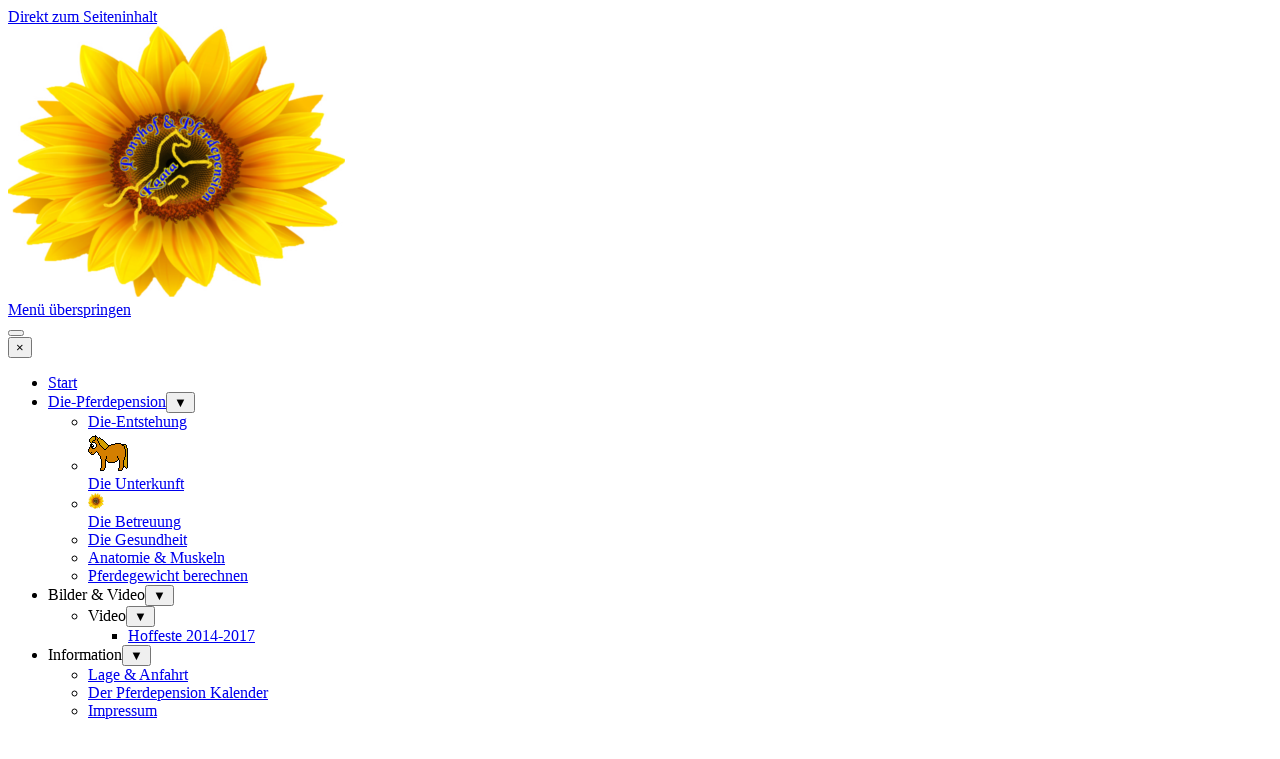

--- FILE ---
content_type: text/html
request_url: http://pferdepension-kaata.de/anmeldung.html
body_size: 9720
content:
<!DOCTYPE html><!-- HTML5 -->
<html prefix="og: http://ogp.me/ns#" lang="de-DE" dir="ltr">
	<head>
		<title>Anmeldung bei Ponyhof Kaata - Die-Pferdepension Kaata Pferde in artgerechter Haltung</title>
		<meta charset="utf-8" />
		<!--[if IE]><meta http-equiv="ImageToolbar" content="False" /><![endif]-->
		<meta name="author" content="Horseman Kaata" />
		<meta name="generator" content="Incomedia WebSite X5 Pro 2025.2.9 - www.websitex5.com" />
		<meta name="description" content="Hier können Sie Ihr Kind bei Ponyhof Kaata zu heuschlafen und Reiterferien per Mail anmelden" />
		<meta name="keywords" content="anmeldeformular,ponyhof,kaata,langenhain,reiterferien,heuschlafen,ponyhof,workshop,kindergeburtstag" />
		<meta property="og:locale" content="de" />
		<meta property="og:type" content="website" />
		<meta property="og:url" content="http://die-pferdepension.de/anmeldung.html" />
		<meta property="og:title" content="Anmeldung bei Ponyhof Kaata" />
		<meta property="og:site_name" content="Die-Pferdepension Kaata Pferde in artgerechter Haltung" />
		<meta property="og:description" content="Hier können Sie Ihr Kind bei Ponyhof Kaata zu heuschlafen und Reiterferien per Mail anmelden" />
		<meta property="og:image" content="http://die-pferdepension.de/favImage.png" />
		<meta property="og:image:type" content="image/png">
		<meta property="og:image:width" content="411">
		<meta property="og:image:height" content="291">
		<meta name="twitter:card" content="summary_large_image">
		<meta name="viewport" content="width=device-width, initial-scale=1" />
		
		<link rel="stylesheet" href="style/reset.css?2025-2-9-2" media="screen,print" />
		<link rel="stylesheet" href="style/print.css?2025-2-9-2" media="print" />
		<link rel="stylesheet" href="style/style.css?2025-2-9-2" media="screen,print" />
		<link rel="stylesheet" href="style/template.css?2025-2-9-2" media="screen" />
		
		
		
		<style>
#google_translate_element{
overflow: auto;
}
.goog-te-menu-frame {
max-width:100% !important;
box-shadow: none !important;
}
</style>
<style id='gt-style'></style>
		<link rel="stylesheet" href="pcss/anmeldung.css?2025-2-9-2-638952784118370761" media="screen,print" />
		<script src="res/jquery.js?2025-2-9-2"></script>
		<script src="res/x5engine.js?2025-2-9-2" data-files-version="2025-2-9-2"></script>
		<script>
			window.onload = function(){ checkBrowserCompatibility('Der von Ihnen verwendete Browser unterstützt nicht die die Funktionen, die für die Anzeige dieser Website benötigt werden.','Der von Ihnen verwendete Browser unterstützt möglicherweise nicht die die Funktionen, die für die Anzeige dieser Website benötigt werden.','[1]Browser aktualisieren[/1] oder [2]Vorgang fortsetzen[/2].','http://outdatedbrowser.com/'); };
			x5engine.utils.currentPagePath = 'anmeldung.html';
			x5engine.boot.push(function () { x5engine.imPageToTop.initializeButton({}); });
		</script>
		<link rel="icon" href="favicon.ico?2025-2-9-2-638952784117802593" type="image/vnd.microsoft.icon" />
		<link rel="alternate" type="application/rss+xml" title="Bewertungen bei Google" href="blog/x5feed.php" />
		<script>x5engine.boot.push(function () {x5engine.analytics.setPageView({ "postUrl": "analytics/wsx5analytics.php" });});</script>

	</head>
	<body>
		<div id="imPageExtContainer">
			<div id="imPageIntContainer">
				<a class="screen-reader-only-even-focused" href="#imGoToCont" title="Überspringen Sie das Hauptmenü">Direkt zum Seiteninhalt</a>
				<div id="imHeaderBg"></div>
				<div id="imPage">
					<header id="imHeader">
						
						<div id="imHeaderObjects"><div id="imHeader_imObjectImage_04_wrapper" class="template-object-wrapper"><div id="imHeader_imObjectImage_04"><div id="imHeader_imObjectImage_04_container"><img src="images/die-pferdepension-kaata.png"  width="337" height="271" />
</div></div></div><div id="imHeader_imMenuObject_01_wrapper" class="template-object-wrapper"><!-- UNSEARCHABLE --><a id="imHeader_imMenuObject_01_skip_menu" href="#imHeader_imMenuObject_01_after_menu" class="screen-reader-only-even-focused">Menü überspringen</a><div id="imHeader_imMenuObject_01"><nav id="imHeader_imMenuObject_01_container"><button type="button" class="clear-button-style hamburger-button hamburger-component" aria-label="Menü anzeigen"><span class="hamburger-bar"></span><span class="hamburger-bar"></span><span class="hamburger-bar"></span></button><div class="hamburger-menu-background-container hamburger-component">
	<div class="hamburger-menu-background menu-mobile menu-mobile-animated hidden">
		<button type="button" class="clear-button-style hamburger-menu-close-button" aria-label="Schließen"><span aria-hidden="true">&times;</span></button>
	</div>
</div>
<ul class="menu-mobile-animated hidden">
	<li class="imMnMnFirst imPage" data-link-paths=",/index.html,/">
<div class="label-wrapper">
<div class="label-inner-wrapper">
		<a class="label" href="index.html">
Start		</a>
</div>
</div>
	</li><li class="imMnMnMiddle imLevel" data-link-paths=",/die-unterkunft.html" data-link-hash="-1004210105"><div class="label-wrapper"><div class="label-inner-wrapper"><a href="die-unterkunft.html" class="label" onclick="return x5engine.utils.location('die-unterkunft.html', null, false)">Die-Pferdepension</a><button type="button" class="screen-reader-only clear-button-style toggle-submenu" aria-label="Untermenü anzeigen für Die-Pferdepension" aria-expanded="false" onclick="if ($(this).attr('aria-expanded') == 'true') event.stopImmediatePropagation(); $(this).closest('.imLevel').trigger(jQuery.Event($(this).attr('aria-expanded') == 'false' ? 'mouseenter' : 'mouseleave', { originalEvent: event } ));">▼</button></div></div><ul data-original-position="open-left" class="open-left" style="" >
	<li class="imMnMnFirst imPage" data-link-paths=",/die-entstehung.html">
<div class="label-wrapper">
<div class="label-inner-wrapper">
		<a class="label" href="die-entstehung.html">
Die-Entstehung		</a>
</div>
</div>
	</li><li class="imMnMnMiddle imPage" data-link-paths=",/die-unterkunft.html">
<div class="label-wrapper">
<img class='menu-item-icon' src='images/dickesfresspony.gif'  />
<div class="label-inner-wrapper">
		<a class="label" href="die-unterkunft.html">
Die Unterkunft		</a>
</div>
</div>
	</li><li class="imMnMnMiddle imPage" data-link-paths=",/die-betreuung.html">
<div class="label-wrapper">
<img class='menu-item-icon' src='images/animated_favicon1.gif'  />
<div class="label-inner-wrapper">
		<a class="label" href="die-betreuung.html">
Die Betreuung		</a>
</div>
</div>
	</li><li class="imMnMnMiddle imPage" data-link-paths=",/die-gesundheit.html">
<div class="label-wrapper">
<div class="label-inner-wrapper">
		<a class="label" href="die-gesundheit.html">
Die Gesundheit		</a>
</div>
</div>
	</li><li class="imMnMnMiddle imPage" data-link-paths=",/anatomie---muskeln.html">
<div class="label-wrapper">
<div class="label-inner-wrapper">
		<a class="label" href="anatomie---muskeln.html">
Anatomie &amp; Muskeln		</a>
</div>
</div>
	</li><li class="imMnMnLast imPage" data-link-paths=",/pferdegewicht-berechnen.html">
<div class="label-wrapper">
<div class="label-inner-wrapper">
		<a class="label" href="pferdegewicht-berechnen.html">
Pferdegewicht berechnen		</a>
</div>
</div>
	</li></ul></li><li class="imMnMnMiddle imLevel"><div class="label-wrapper"><div class="label-inner-wrapper"><span class="label">Bilder &amp; Video</span><button type="button" class="screen-reader-only clear-button-style toggle-submenu" aria-label="Untermenü anzeigen für Bilder &amp; Video" aria-expanded="false" onclick="if ($(this).attr('aria-expanded') == 'true') event.stopImmediatePropagation(); $(this).closest('.imLevel').trigger(jQuery.Event($(this).attr('aria-expanded') == 'false' ? 'mouseenter' : 'mouseleave', { originalEvent: event } ));">▼</button></div></div><ul data-original-position="open-left" class="open-left" style="" >
	<li class=" imLevel"><div class="label-wrapper"><div class="label-inner-wrapper"><span class="label">Video</span><button type="button" class="screen-reader-only clear-button-style toggle-submenu" aria-label="Untermenü anzeigen für Video" aria-expanded="false" onclick="if ($(this).attr('aria-expanded') == 'true') event.stopImmediatePropagation(); $(this).closest('.imLevel').trigger(jQuery.Event($(this).attr('aria-expanded') == 'false' ? 'mouseenter' : 'mouseleave', { originalEvent: event } ));">▼</button></div></div><ul data-original-position="open-left" class="open-left" style="" >
	<li class=" imPage" data-link-paths=",/pferde%20video.html">
<div class="label-wrapper">
<div class="label-inner-wrapper">
		<a class="label" href="pferde video.html">
Hoffeste 2014-2017		</a>
</div>
</div>
	</li></ul></li></ul></li><li class="imMnMnLast imLevel"><div class="label-wrapper"><div class="label-inner-wrapper"><span class="label">Information</span><button type="button" class="screen-reader-only clear-button-style toggle-submenu" aria-label="Untermenü anzeigen für Information" aria-expanded="false" onclick="if ($(this).attr('aria-expanded') == 'true') event.stopImmediatePropagation(); $(this).closest('.imLevel').trigger(jQuery.Event($(this).attr('aria-expanded') == 'false' ? 'mouseenter' : 'mouseleave', { originalEvent: event } ));">▼</button></div></div><ul data-original-position="open-left" class="open-left" style="" >
	<li class="imMnMnFirst imPage" data-link-paths=",/lage---anfahrt.html">
<div class="label-wrapper">
<div class="label-inner-wrapper">
		<a class="label" href="lage---anfahrt.html">
Lage &amp; Anfahrt		</a>
</div>
</div>
	</li><li class="imMnMnMiddle imPage" data-link-paths=",/der-pferdepension-kalender.html">
<div class="label-wrapper">
<div class="label-inner-wrapper">
		<a class="label" href="der-pferdepension-kalender.html">
Der Pferdepension Kalender		</a>
</div>
</div>
	</li><li class="imMnMnMiddle imPage" data-link-paths=",/impressum.html">
<div class="label-wrapper">
<div class="label-inner-wrapper">
		<a class="label" href="impressum.html">
Impressum		</a>
</div>
</div>
	</li><li class="imMnMnMiddle imPage" data-link-paths=",/datenschutzerklaerung.html">
<div class="label-wrapper">
<div class="label-inner-wrapper">
		<a class="label" href="datenschutzerklaerung.html">
Datenschutzerklärung		</a>
</div>
</div>
	</li><li class="imMnMnLast imPage" data-link-paths=",/wer-ist-kaata.html">
<div class="label-wrapper">
<div class="label-inner-wrapper">
		<a class="label" href="wer-ist-kaata.html">
Wer ist Kaata		</a>
</div>
</div>
	</li></ul></li></ul></nav></div><a id="imHeader_imMenuObject_01_after_menu" class="screen-reader-only-even-focused"></a><!-- UNSEARCHABLE END --><script>
var imHeader_imMenuObject_01_settings = {
	'menuId': 'imHeader_imMenuObject_01',
	'responsiveMenuEffect': 'slide',
	'responsiveMenuLevelOpenEvent': 'mouseover',
	'animationDuration': 1000,
}
x5engine.boot.push(function(){x5engine.initMenu(imHeader_imMenuObject_01_settings)});
$(function () {
    $('#imHeader_imMenuObject_01_container ul li').not('.imMnMnSeparator').each(function () {
        $(this).on('mouseenter', function (evt) {
            if (!evt.originalEvent) {
                evt.stopImmediatePropagation();
                evt.preventDefault();
                return;
            }
        });
    });
});
$(function () {$('#imHeader_imMenuObject_01_container ul li').not('.imMnMnSeparator').each(function () {    var $this = $(this), timeout = 0, subtimeout = 0, width = 'none', height = 'none';        var submenu = $this.children('ul').add($this.find('.multiple-column > ul'));    $this.on('mouseenter', function () {        if($(this).parents('#imHeader_imMenuObject_01_container-menu-opened').length > 0) return;         clearTimeout(timeout);        clearTimeout(subtimeout);        $this.children('.multiple-column').show(0);        submenu.stop(false, false);        if (width == 'none') {             width = submenu.width();            submenu.css({ overflow : 'hidden', width: 0});        }        if (height == 'none') {            height = submenu.height();        }        setTimeout(function () {         submenu.css({ overflow : 'hidden'}).fadeIn(1).animate({ width: width }, 300, null, function() {$(this).css('overflow', 'visible'); });        }, 250);    }).on('mouseleave', function () {        if($(this).parents('#imHeader_imMenuObject_01_container-menu-opened').length > 0) return;         timeout = setTimeout(function () {         submenu.stop(false, false);            submenu.css('overflow', 'hidden').animate({ width: 0 }, 300, null, function() {$(this).fadeOut(0); });            subtimeout = setTimeout(function () { $this.children('.multiple-column').hide(0); }, 300);        }, 250);    });});});

</script>
</div><div id="imHeader_imObjectTitle_08_wrapper" class="template-object-wrapper"><h1 id="imHeader_imObjectTitle_08"><span id ="imHeader_imObjectTitle_08_text" >Die Pferdepension Kaata</span></h1></div><div id="imHeader_imMenuObject_10_wrapper" class="template-object-wrapper"><!-- UNSEARCHABLE --><a id="imHeader_imMenuObject_10_skip_menu" href="#imHeader_imMenuObject_10_after_menu" class="screen-reader-only-even-focused">Menü überspringen</a><div id="imHeader_imMenuObject_10"><nav id="imHeader_imMenuObject_10_container"><button type="button" class="clear-button-style hamburger-button hamburger-component" aria-label="Menü anzeigen"><span class="hamburger-bar"></span><span class="hamburger-bar"></span><span class="hamburger-bar"></span></button><div class="hamburger-menu-background-container hamburger-component">
	<div class="hamburger-menu-background menu-mobile menu-mobile-animated hidden">
		<button type="button" class="clear-button-style hamburger-menu-close-button" aria-label="Schließen"><span aria-hidden="true">&times;</span></button>
	</div>
</div>
<ul class="menu-mobile-animated hidden">
	<li class="imMnMnFirst imPage" data-link-paths=",/index.html,/">
<div class="label-wrapper">
<div class="label-inner-wrapper">
		<a class="label" href="index.html">
Start		</a>
</div>
</div>
	</li><li class="imMnMnMiddle imLevel" data-link-paths=",/die-unterkunft.html" data-link-hash="-1004210105"><div class="label-wrapper"><div class="label-inner-wrapper"><a href="die-unterkunft.html" class="label" onclick="return x5engine.utils.location('die-unterkunft.html', null, false)">Die-Pferdepension</a><button type="button" class="screen-reader-only clear-button-style toggle-submenu" aria-label="Untermenü anzeigen für Die-Pferdepension" aria-expanded="false" onclick="if ($(this).attr('aria-expanded') == 'true') event.stopImmediatePropagation(); $(this).closest('.imLevel').trigger(jQuery.Event($(this).attr('aria-expanded') == 'false' ? 'mouseenter' : 'mouseleave', { originalEvent: event } ));">▼</button></div></div><ul data-original-position="open-bottom" class="open-bottom" style="" >
	<li class="imMnMnFirst imPage" data-link-paths=",/die-entstehung.html">
<div class="label-wrapper">
<div class="label-inner-wrapper">
		<a class="label" href="die-entstehung.html">
Die-Entstehung		</a>
</div>
</div>
	</li><li class="imMnMnMiddle imPage" data-link-paths=",/die-unterkunft.html">
<div class="label-wrapper">
<img class='menu-item-icon' src='images/dickesfresspony.gif'  />
<div class="label-inner-wrapper">
		<a class="label" href="die-unterkunft.html">
Die Unterkunft		</a>
</div>
</div>
	</li><li class="imMnMnMiddle imPage" data-link-paths=",/die-betreuung.html">
<div class="label-wrapper">
<img class='menu-item-icon' src='images/animated_favicon1.gif'  />
<div class="label-inner-wrapper">
		<a class="label" href="die-betreuung.html">
Die Betreuung		</a>
</div>
</div>
	</li><li class="imMnMnMiddle imPage" data-link-paths=",/die-gesundheit.html">
<div class="label-wrapper">
<div class="label-inner-wrapper">
		<a class="label" href="die-gesundheit.html">
Die Gesundheit		</a>
</div>
</div>
	</li><li class="imMnMnMiddle imPage" data-link-paths=",/anatomie---muskeln.html">
<div class="label-wrapper">
<div class="label-inner-wrapper">
		<a class="label" href="anatomie---muskeln.html">
Anatomie &amp; Muskeln		</a>
</div>
</div>
	</li><li class="imMnMnLast imPage" data-link-paths=",/pferdegewicht-berechnen.html">
<div class="label-wrapper">
<div class="label-inner-wrapper">
		<a class="label" href="pferdegewicht-berechnen.html">
Pferdegewicht berechnen		</a>
</div>
</div>
	</li></ul></li><li class="imMnMnMiddle imLevel"><div class="label-wrapper"><div class="label-inner-wrapper"><span class="label">Bilder &amp; Video</span><button type="button" class="screen-reader-only clear-button-style toggle-submenu" aria-label="Untermenü anzeigen für Bilder &amp; Video" aria-expanded="false" onclick="if ($(this).attr('aria-expanded') == 'true') event.stopImmediatePropagation(); $(this).closest('.imLevel').trigger(jQuery.Event($(this).attr('aria-expanded') == 'false' ? 'mouseenter' : 'mouseleave', { originalEvent: event } ));">▼</button></div></div><ul data-original-position="open-bottom" class="open-bottom" style="" >
	<li class=" imLevel"><div class="label-wrapper"><div class="label-inner-wrapper"><span class="label">Video</span><button type="button" class="screen-reader-only clear-button-style toggle-submenu" aria-label="Untermenü anzeigen für Video" aria-expanded="false" onclick="if ($(this).attr('aria-expanded') == 'true') event.stopImmediatePropagation(); $(this).closest('.imLevel').trigger(jQuery.Event($(this).attr('aria-expanded') == 'false' ? 'mouseenter' : 'mouseleave', { originalEvent: event } ));">▼</button></div></div><ul data-original-position="open-right" class="open-right" style="" >
	<li class=" imPage" data-link-paths=",/pferde%20video.html">
<div class="label-wrapper">
<div class="label-inner-wrapper">
		<a class="label" href="pferde video.html">
Hoffeste 2014-2017		</a>
</div>
</div>
	</li></ul></li></ul></li><li class="imMnMnLast imLevel"><div class="label-wrapper"><div class="label-inner-wrapper"><span class="label">Information</span><button type="button" class="screen-reader-only clear-button-style toggle-submenu" aria-label="Untermenü anzeigen für Information" aria-expanded="false" onclick="if ($(this).attr('aria-expanded') == 'true') event.stopImmediatePropagation(); $(this).closest('.imLevel').trigger(jQuery.Event($(this).attr('aria-expanded') == 'false' ? 'mouseenter' : 'mouseleave', { originalEvent: event } ));">▼</button></div></div><ul data-original-position="open-bottom" class="open-bottom" style="" >
	<li class="imMnMnFirst imPage" data-link-paths=",/lage---anfahrt.html">
<div class="label-wrapper">
<div class="label-inner-wrapper">
		<a class="label" href="lage---anfahrt.html">
Lage &amp; Anfahrt		</a>
</div>
</div>
	</li><li class="imMnMnMiddle imPage" data-link-paths=",/der-pferdepension-kalender.html">
<div class="label-wrapper">
<div class="label-inner-wrapper">
		<a class="label" href="der-pferdepension-kalender.html">
Der Pferdepension Kalender		</a>
</div>
</div>
	</li><li class="imMnMnMiddle imPage" data-link-paths=",/impressum.html">
<div class="label-wrapper">
<div class="label-inner-wrapper">
		<a class="label" href="impressum.html">
Impressum		</a>
</div>
</div>
	</li><li class="imMnMnMiddle imPage" data-link-paths=",/datenschutzerklaerung.html">
<div class="label-wrapper">
<div class="label-inner-wrapper">
		<a class="label" href="datenschutzerklaerung.html">
Datenschutzerklärung		</a>
</div>
</div>
	</li><li class="imMnMnLast imPage" data-link-paths=",/wer-ist-kaata.html">
<div class="label-wrapper">
<div class="label-inner-wrapper">
		<a class="label" href="wer-ist-kaata.html">
Wer ist Kaata		</a>
</div>
</div>
	</li></ul></li></ul></nav></div><a id="imHeader_imMenuObject_10_after_menu" class="screen-reader-only-even-focused"></a><!-- UNSEARCHABLE END --><script>
var imHeader_imMenuObject_10_settings = {
	'menuId': 'imHeader_imMenuObject_10',
	'responsiveMenuEffect': 'none',
	'responsiveMenuLevelOpenEvent': 'mouseover',
	'animationDuration': 0,
}
x5engine.boot.push(function(){x5engine.initMenu(imHeader_imMenuObject_10_settings)});
$(function () {
    $('#imHeader_imMenuObject_10_container ul li').not('.imMnMnSeparator').each(function () {
        $(this).on('mouseenter', function (evt) {
            if (!evt.originalEvent) {
                evt.stopImmediatePropagation();
                evt.preventDefault();
                return;
            }
        });
    });
});
$(function () {$('#imHeader_imMenuObject_10_container ul li').not('.imMnMnSeparator').each(function () {    var $this = $(this), timeout = 0;    $this.on('mouseenter', function () {        if($(this).parents('#imHeader_imMenuObject_10_container-menu-opened').length > 0) return;         clearTimeout(timeout);        setTimeout(function () { $this.children('ul, .multiple-column').stop(false, false).fadeIn(); }, 250);    }).on('mouseleave', function () {        if($(this).parents('#imHeader_imMenuObject_10_container-menu-opened').length > 0) return;         timeout = setTimeout(function () { $this.children('ul, .multiple-column').stop(false, false).fadeOut(); }, 250);    });});});

</script>
</div></div>
					</header>
					<div id="imStickyBarContainer">
						<div id="imStickyBarGraphics"></div>
						<div id="imStickyBar">
							<div id="imStickyBarObjects"><div id="imStickyBar_imObjectTitle_02_wrapper" class="template-object-wrapper"><div id="imStickyBar_imObjectTitle_02"><span id ="imStickyBar_imObjectTitle_02_text" >Die Pferdepension</span></div></div><div id="imStickyBar_imMenuObject_03_wrapper" class="template-object-wrapper"><!-- UNSEARCHABLE --><a id="imStickyBar_imMenuObject_03_skip_menu" href="#imStickyBar_imMenuObject_03_after_menu" class="screen-reader-only-even-focused">Menü überspringen</a><div id="imStickyBar_imMenuObject_03"><nav id="imStickyBar_imMenuObject_03_container"><button type="button" class="clear-button-style hamburger-button hamburger-component" aria-label="Menü anzeigen"><span class="hamburger-bar"></span><span class="hamburger-bar"></span><span class="hamburger-bar"></span></button><div class="hamburger-menu-background-container hamburger-component">
	<div class="hamburger-menu-background menu-mobile menu-mobile-animated hidden">
		<button type="button" class="clear-button-style hamburger-menu-close-button" aria-label="Schließen"><span aria-hidden="true">&times;</span></button>
	</div>
</div>
<ul class="menu-mobile-animated hidden">
	<li class="imMnMnFirst imPage" data-link-paths=",/index.html,/">
<div class="label-wrapper">
<div class="label-inner-wrapper">
		<a class="label" href="index.html">
Start		</a>
</div>
</div>
	</li><li class="imMnMnMiddle imLevel" data-link-paths=",/die-unterkunft.html" data-link-hash="-1004210105"><div class="label-wrapper"><div class="label-inner-wrapper"><a href="die-unterkunft.html" class="label" onclick="return x5engine.utils.location('die-unterkunft.html', null, false)">Die-Pferdepension</a><button type="button" class="screen-reader-only clear-button-style toggle-submenu" aria-label="Untermenü anzeigen für Die-Pferdepension" aria-expanded="false" onclick="if ($(this).attr('aria-expanded') == 'true') event.stopImmediatePropagation(); $(this).closest('.imLevel').trigger(jQuery.Event($(this).attr('aria-expanded') == 'false' ? 'mouseenter' : 'mouseleave', { originalEvent: event } ));">▼</button></div></div><ul data-original-position="open-left" class="open-left" style="" >
	<li class="imMnMnFirst imPage" data-link-paths=",/die-entstehung.html">
<div class="label-wrapper">
<div class="label-inner-wrapper">
		<a class="label" href="die-entstehung.html">
Die-Entstehung		</a>
</div>
</div>
	</li><li class="imMnMnMiddle imPage" data-link-paths=",/die-unterkunft.html">
<div class="label-wrapper">
<img class='menu-item-icon' src='images/dickesfresspony.gif'  />
<div class="label-inner-wrapper">
		<a class="label" href="die-unterkunft.html">
Die Unterkunft		</a>
</div>
</div>
	</li><li class="imMnMnMiddle imPage" data-link-paths=",/die-betreuung.html">
<div class="label-wrapper">
<img class='menu-item-icon' src='images/animated_favicon1.gif'  />
<div class="label-inner-wrapper">
		<a class="label" href="die-betreuung.html">
Die Betreuung		</a>
</div>
</div>
	</li><li class="imMnMnMiddle imPage" data-link-paths=",/die-gesundheit.html">
<div class="label-wrapper">
<div class="label-inner-wrapper">
		<a class="label" href="die-gesundheit.html">
Die Gesundheit		</a>
</div>
</div>
	</li><li class="imMnMnMiddle imPage" data-link-paths=",/anatomie---muskeln.html">
<div class="label-wrapper">
<div class="label-inner-wrapper">
		<a class="label" href="anatomie---muskeln.html">
Anatomie &amp; Muskeln		</a>
</div>
</div>
	</li><li class="imMnMnLast imPage" data-link-paths=",/pferdegewicht-berechnen.html">
<div class="label-wrapper">
<div class="label-inner-wrapper">
		<a class="label" href="pferdegewicht-berechnen.html">
Pferdegewicht berechnen		</a>
</div>
</div>
	</li></ul></li><li class="imMnMnMiddle imLevel"><div class="label-wrapper"><div class="label-inner-wrapper"><span class="label">Bilder &amp; Video</span><button type="button" class="screen-reader-only clear-button-style toggle-submenu" aria-label="Untermenü anzeigen für Bilder &amp; Video" aria-expanded="false" onclick="if ($(this).attr('aria-expanded') == 'true') event.stopImmediatePropagation(); $(this).closest('.imLevel').trigger(jQuery.Event($(this).attr('aria-expanded') == 'false' ? 'mouseenter' : 'mouseleave', { originalEvent: event } ));">▼</button></div></div><ul data-original-position="open-left" class="open-left" style="" >
	<li class=" imLevel"><div class="label-wrapper"><div class="label-inner-wrapper"><span class="label">Video</span><button type="button" class="screen-reader-only clear-button-style toggle-submenu" aria-label="Untermenü anzeigen für Video" aria-expanded="false" onclick="if ($(this).attr('aria-expanded') == 'true') event.stopImmediatePropagation(); $(this).closest('.imLevel').trigger(jQuery.Event($(this).attr('aria-expanded') == 'false' ? 'mouseenter' : 'mouseleave', { originalEvent: event } ));">▼</button></div></div><ul data-original-position="open-left" class="open-left" style="" >
	<li class=" imPage" data-link-paths=",/pferde%20video.html">
<div class="label-wrapper">
<div class="label-inner-wrapper">
		<a class="label" href="pferde video.html">
Hoffeste 2014-2017		</a>
</div>
</div>
	</li></ul></li></ul></li><li class="imMnMnLast imLevel"><div class="label-wrapper"><div class="label-inner-wrapper"><span class="label">Information</span><button type="button" class="screen-reader-only clear-button-style toggle-submenu" aria-label="Untermenü anzeigen für Information" aria-expanded="false" onclick="if ($(this).attr('aria-expanded') == 'true') event.stopImmediatePropagation(); $(this).closest('.imLevel').trigger(jQuery.Event($(this).attr('aria-expanded') == 'false' ? 'mouseenter' : 'mouseleave', { originalEvent: event } ));">▼</button></div></div><ul data-original-position="open-left" class="open-left" style="" >
	<li class="imMnMnFirst imPage" data-link-paths=",/lage---anfahrt.html">
<div class="label-wrapper">
<div class="label-inner-wrapper">
		<a class="label" href="lage---anfahrt.html">
Lage &amp; Anfahrt		</a>
</div>
</div>
	</li><li class="imMnMnMiddle imPage" data-link-paths=",/der-pferdepension-kalender.html">
<div class="label-wrapper">
<div class="label-inner-wrapper">
		<a class="label" href="der-pferdepension-kalender.html">
Der Pferdepension Kalender		</a>
</div>
</div>
	</li><li class="imMnMnMiddle imPage" data-link-paths=",/impressum.html">
<div class="label-wrapper">
<div class="label-inner-wrapper">
		<a class="label" href="impressum.html">
Impressum		</a>
</div>
</div>
	</li><li class="imMnMnMiddle imPage" data-link-paths=",/datenschutzerklaerung.html">
<div class="label-wrapper">
<div class="label-inner-wrapper">
		<a class="label" href="datenschutzerklaerung.html">
Datenschutzerklärung		</a>
</div>
</div>
	</li><li class="imMnMnLast imPage" data-link-paths=",/wer-ist-kaata.html">
<div class="label-wrapper">
<div class="label-inner-wrapper">
		<a class="label" href="wer-ist-kaata.html">
Wer ist Kaata		</a>
</div>
</div>
	</li></ul></li></ul></nav></div><a id="imStickyBar_imMenuObject_03_after_menu" class="screen-reader-only-even-focused"></a><!-- UNSEARCHABLE END --><script>
var imStickyBar_imMenuObject_03_settings = {
	'menuId': 'imStickyBar_imMenuObject_03',
	'responsiveMenuEffect': 'slide',
	'responsiveMenuLevelOpenEvent': 'mouseover',
	'animationDuration': 1000,
}
x5engine.boot.push(function(){x5engine.initMenu(imStickyBar_imMenuObject_03_settings)});
$(function () {
    $('#imStickyBar_imMenuObject_03_container ul li').not('.imMnMnSeparator').each(function () {
        $(this).on('mouseenter', function (evt) {
            if (!evt.originalEvent) {
                evt.stopImmediatePropagation();
                evt.preventDefault();
                return;
            }
        });
    });
});
$(function () {$('#imStickyBar_imMenuObject_03_container ul li').not('.imMnMnSeparator').each(function () {    var $this = $(this), timeout = 0, subtimeout = 0, width = 'none', height = 'none';        var submenu = $this.children('ul').add($this.find('.multiple-column > ul'));    $this.on('mouseenter', function () {        if($(this).parents('#imStickyBar_imMenuObject_03_container-menu-opened').length > 0) return;         clearTimeout(timeout);        clearTimeout(subtimeout);        $this.children('.multiple-column').show(0);        submenu.stop(false, false);        if (width == 'none') {             width = submenu.width();            submenu.css({ overflow : 'hidden', width: 0});        }        if (height == 'none') {            height = submenu.height();        }        setTimeout(function () {         submenu.css({ overflow : 'hidden'}).fadeIn(1).animate({ width: width }, 300, null, function() {$(this).css('overflow', 'visible'); });        }, 250);    }).on('mouseleave', function () {        if($(this).parents('#imStickyBar_imMenuObject_03_container-menu-opened').length > 0) return;         timeout = setTimeout(function () {         submenu.stop(false, false);            submenu.css('overflow', 'hidden').animate({ width: 0 }, 300, null, function() {$(this).fadeOut(0); });            subtimeout = setTimeout(function () { $this.children('.multiple-column').hide(0); }, 300);        }, 250);    });});});

</script>
</div><div id="imStickyBar_pluginAppObj_04_wrapper" class="template-object-wrapper"><!-- Google Translate v.9 --><div id="imStickyBar_pluginAppObj_04">

      <div id="google_translate_element"></div>

      <script>
         function googleTranslateElementInit() {
           new google.translate.TranslateElement({
             pageLanguage: 'auto',
             autoDisplay: false,
             layout: google.translate.TranslateElement.InlineLayout.SIMPLE
           }, 'google_translate_element');
         }

         function changeGoogleStyles() {
            if(($goog = $('.goog-te-menu-frame').contents().find('head')).length) {
               var stylesHtml = '<style>.goog-te-menu2 { max-width: 100% !important; overflow: scroll !important; box-sizing:border-box !important; height:auto !important; }</style>';
               if($goog.html().indexOf(stylesHtml) == -1){
                  $goog.append(stylesHtml);
               }
               $("#gt-style").empty().append(".goog-te-menu-frame{width: " + $("#imPage").width() + "px !important;}");
            } else {
               setTimeout(changeGoogleStyles, 200);
            }
         }
         changeGoogleStyles();

         $(window).on('resize', function(){
            changeGoogleStyles();
         });
      </script>
      <script src="https://translate.google.com/translate_a/element.js?cb=googleTranslateElementInit"></script>
   </div></div></div>
						</div>
					</div>
					<div id="imSideBar">
						<div id="imSideBarObjects"><div id="imSideBar_imObjectImage_01_wrapper" class="template-object-wrapper"><div id="imSideBar_imObjectImage_01"><div id="imSideBar_imObjectImage_01_container"><img src="images/empty-GT_imagea-1-.png"  width="140" height="140" />
</div></div></div></div>
					</div>
					<div id="imContentGraphics"></div>
					<main id="imContent">
						<a id="imGoToCont"></a>
						<div id="imPageRow_1" class="imPageRow">
						
						</div>
						<div id="imCell_1" class=""> <div id="imCellStyleGraphics_1" ><div style="position: relative; height: 100%;"><div id="imCellStyleGraphicsC_1"></div><div id="imCellStyleGraphicsT_1"></div><div id="imCellStyleGraphicsTL_1"></div><div id="imCellStyleGraphicsTR_1"></div><div id="imCellStyleGraphicsL_1"></div><div id="imCellStyleGraphicsR_1"></div><div id="imCellStyleGraphicsB_1"></div><div id="imCellStyleGraphicsBL_1"></div><div id="imCellStyleGraphicsBR_1"></div></div></div><div id="imCellStyleBorders_1"></div><div id="imTextObject_42_01">
							<div data-index="0"  class="text-tab-content grid-prop current-tab "  id="imTextObject_42_01_tab0" style="opacity: 1; " role="tabpanel" tabindex="0">
								<div class="text-inner">
									<p class="imTALeft"></p><div><span class="fs16 cf1 ff1">Ihr Kind anmelden zum : Heuschlafen , Reiterferien , </span></div><div><span class="fs16 cf1 ff1">Ponyhof-Workshop, Basiskurs oder Geburtstagsfeier</span></div><div><span class="fs16 cf1 ff1"><br></span></div><div><span class="fs16 cf1 ff1">Können Sie über den Link im Menü zum Ponyhof</span></div><div><a href="http://ponyhof-kaata.de" target="_blank" onmouseover="x5engine.imTip.Show(this, { text: 'Alle Preise und Informationen finden Sie auf der Ponyhof Website', width: 180});" onfocus="$(this).trigger('mouseover');"  class="imCssLink inline-block"><img class="image-1" src="images/weiter.png"  width="139" height="27" /></a><span class="fs16 cf1 ff1"><br></span></div><span class="fs10 cf2 ff2"><br></span><div><span class="fs16 cf3 ff3"><b>Anmeldung / Anfragen </b></span></div><div><span class="fs16 cf3 ff3"><b>bei Pferdepension Kaata </b></span></div><div><span class="fs16 cf3 ff3"><b>Langenhain Thüringen.</b></span></div><div><span class="fs14 cf1 ff3"><b>Für Geburtstagsfeiern</b></span></div><div><span class="fs14 cf1 ff3"><b>Familienfeiern</b></span></div><div><span class="fs14 cf1 ff3"><b>Gutscheine zum Reiten</b></span></div><div><span class="fs14 cf1 ff3"><b>Therapie mit Tieren und dem Pferd </b></span></div><div><span class="fs14 cf1 ff3"><b>Pferdepensionsplatz</b></span></div><div><span class="fs14 cf1 ff3"><b>Haustier in Urlaubspension</b></span></div><div><span class="fs14 cf1 ff3"><b>Können Sie über diese Website machen.</b></span></div><div><span class="fs14 cf4 ff3">Preise und Informationen sind im Auwahlmenü,</span></div><div><span class="fs14 cf4 ff3">des Mailformular`s angegeben</span></div><div><span class="fs16 cf3 ff1"><b><br></b></span></div><b><span class="fs10 cf2 ff2">Das Wohlergehen Ihres Kindes,steht für uns an erster Stelle.Deshalb möchten wir Sie bitten vor der Anmeldung Ihres Kindes,unsere kleinen Ponyhof Regeln bei Ponyhof Kaata &amp; AGB´s zu lesen. Vielen Dank !</span></b><span class="fs10 ff2"><br></span><p></p>
								</div>
							</div>
						
						</div>
						</div><div id="imCell_2" class=""> <div id="imCellStyleGraphics_2" ></div><div id="imCellStyleBorders_2"></div><div id="imObjectImage_42_02"><div id="imObjectImage_42_02_container"><img src="images/heuschlafen-bei-kaata-21.jpg" alt="Reiterferien im Heu" title="Wir waren schon bei Ponyhof Kaata! Und Ihr ?" width="500" height="375" />
						
						<script>
							x5engine.boot.push(function () {
								 x5engine.imagefx.rotate('#imObjectImage_42_02_container img', '#imObjectImage_42_02', 20);
							});
						</script>
						</div></div></div><div id="imCell_3" class=""> <div id="imCellStyleGraphics_3" ><div style="position: relative; height: 100%;"><div id="imCellStyleGraphicsC_3"></div><div id="imCellStyleGraphicsT_3"></div><div id="imCellStyleGraphicsTL_3"></div><div id="imCellStyleGraphicsTR_3"></div><div id="imCellStyleGraphicsL_3"></div><div id="imCellStyleGraphicsR_3"></div><div id="imCellStyleGraphicsB_3"></div><div id="imCellStyleGraphicsBL_3"></div><div id="imCellStyleGraphicsBR_3"></div></div></div><div id="imCellStyleBorders_3"></div><div id="imCellStyleTitle_3">Bitte nehmen Sie sich 4 Minuten Zeit. Danke !</div><div id="imTextObject_42_03">
						<div class="text-tabs">
							<div class="text-tabs-border"></div>
							<a class="tab floated-tab tab-scroller"><span></span></a>
							<div class="text-tabs-outer floated-tab">
								<div class="text-tabs-inner" role="tablist">
									<a data-index="0" href="#imTextObject_42_03_tab0" class="tab first-tab selected-text-tab" role="tab" aria-selected="true" tabindex="0" aria-controls="imTextObject_42_03_tab0">Wichtiges !</a>
									<a data-index="1" href="#imTextObject_42_03_tab1" class="tab" role="tab" aria-selected="false" tabindex="-1" aria-controls="imTextObject_42_03_tab1">Die Buchung</a>
									<a data-index="2" href="#imTextObject_42_03_tab2" class="tab last-tab" role="tab" aria-selected="false" tabindex="-1" aria-controls="imTextObject_42_03_tab2">Die Regeln !</a>
								</div>
							</div>
							<a class="tab floated-tab last-tab tab-scroller"><span></span></a>
						</div>
						<div class="text-container">
							<div data-index="0"  class="text-tab-content grid-prop current-tab "  id="imTextObject_42_03_tab0" style="opacity: 1; " role="tabpanel" tabindex="0">
								<div class="text-inner">
									<p class="imTALeft"><span class="fs10"><span class="cf1 ff1"><img class="image-1 fleft" src="images/info_lnpe29r5.png"  width="43" height="43" /></span></span><span class="fs10 cf1 ff1"><b>Der Aufenthalt Ihres Kindes sollte der Altersgruppe des Veranstaltungstermins entsprechen da wir für Altersgruppen von 3 - 5 Jahren so wie von 6- 11 Jahren und auch für behinderte Kinder Veranstaltungen durchführen. Im allgemeinen sollte Ihr Kind gesund und frei von ansteckenden Krankheit sein !<br><br></b></span><span class="fs10 cf1 ff1"><img class="image-2 fleft" src="images/warning.png"  width="43" height="43" /></span><span class="fs10 cf1 ff1"><b>Der Nachweis einer Krankenversicherung, sowie Telefonnummern der Eltern sind bei der Ankunft abzugeben so fern nicht im Anmeldeformular schon angegeben sind.<br><br><br></b></span><span class="fs10 cf1 ff1"><img class="image-4 fleft" src="images/warning.png"  width="43" height="43" /></span><span class="fs10 cf1 ff1"><b>Den Impfnachweis vor Anreise <a role="button" href="javascript:x5engine.utils.popup({text: 'Impfungen aktuell ! ?', graphics: true, background: 'rgba(55, 71, 79, 0.9)', backgroundBlur: false, width: '30%'})" onmouseover="x5engine.imTip.Show(this, { text: '&amp;lt;img src=&quot;files/info.png&quot; /&amp;gt;&amp;lt;div&amp;gt;Aktuelle Impfungen wie Tetanus sind sehr wichtig !&amp;lt;/div&amp;gt;', width: 180});" onfocus="$(this).trigger('mouseover');"  class="imCssLink">überprüfen</a> und die Krankenversicherungskarte mitbringen &nbsp;um im Krankheitsfall Ihr Kind in ärztliche Behandlung zu übergeben. Sie werden in solchen Fall sofort von uns verständigt.(wurde bisher noch nie gebraucht ist nur eine Vorsichtsmaßnahme ):-)<br><br></b></span><span class="fs10 cf1 ff1"><img class="image-5 fleft" src="images/info_lnpe29r5.png"  width="43" height="43" /></span><span class="fs10 cf1 ff1"><b>Sie sollten Ihrem Kind zum Reiten lange Hosen bzw. Leggins oder Jeans, Gummistiefel und Regenjacke mit geben, Reitkappen sind Pflicht ,ein Fahrradhelm ist ebenfalls geeignet und meist vorhanden. Bitte alle </b></span><b><span class="fs10 cf2 ff1">Kleidungsstücke kennzeichnen </span><span class="fs10 cf1 ff1">um Verwechselungen aus zu schließen.<br><br></span></b><span class="fs10 cf1 ff1"><img class="image-6 fleft" src="images/info_lnpe29r5.png"  width="43" height="43" /></span><span class="fs10 cf1 ff1"><b>Von nicht mit uns abgesprochenen kurz Besuchen bitten wir Abstand zu nehmen, um Heimweh zu vermeiden und den normalen Verlauf nicht zu beeinflussen. DANKE!<br><br><br><br><br></b></span><span class="fs10 cf1 ff1"><a role="button" href="javascript:window.print()" onmouseover="x5engine.imTip.Show(this, { text: 'Diese Seite ausdrucken', width: 180});" onfocus="$(this).trigger('mouseover');"  class="imCssLink fleft inline-block"><img class="image-3 fleft" src="images/print_black.png"  width="35" height="35" /></a></span><span class="fs10 cf1 ff1"><b> Diese Seite drucken ?<br><br></b></span></p>
									<div style="height: 0; clear: both;"></div>
								</div>
							</div>
							<div data-index="1"  class="text-tab-content grid-prop "  id="imTextObject_42_03_tab1" style="display: none; " role="tabpanel" tabindex="0" hidden>
								<div class="text-inner">
									<p class="imTALeft"><span class="fs20"><span class="ff0 cf0"><img class="image-1 fleft" src="images/info_lnpe29r5.png"  width="43" height="43" /></span></span><span class="cf1 ff1 fs20"><b>Wenn Sie die Bestätigung Ihrer Anmeldung von uns erhalten, überweisen Sie bitte &nbsp;den angegebenen Betrag fristgerecht auf das &nbsp;angegebene Konto.</b> <i>Bei Fristüberschreitungen von mehr als 2 Tagen erfolgt eine automatische Stornierung der Anmeldung. Bei Problemen wie, Krankheit oder Urlaub bitte Verzögerung melden. Vielen dank für Ihr Verständnis !</i><b><br />Verwendungszweck; </b></span><b><span class="cf3 ff1 fs20">Name des Kindes &amp;Termin,</span><span class="cf1 ff1 fs20"> &nbsp;um einen Zuordnung und somit einen reibungslosen Buchungsverlauf zu gewährleisten. Erst nach Geldeingang ist die Buchung verbindlich ! Der Restbetrag ist bei Anreise in Bar zu zahlen. <br />Teilnahmegebühren bis 60 Euro werden in voller Höhe bei der Buchung fällig !<br /><br /><br /></span></b><span class="cf0 ff0 fs20"><img class="image-3 fleft" src="images/info_lnpe29r5.png"  width="43" height="43" /></span><span class="cf1 ff1 fs20"><b>Unsere Anmeldeformulare sind so komfortabel gestaltet das Sie mehrere Termine in einer Anmeldung auswählen können!<br />Die Termine welche Sie nicht buchen möchten ,müssen Sie trotz dem </b></span><b><span class="cf4 ff1 fs20">anklicken und auf &nbsp;KEINE AUSWAHL einstellen</span><span class="cf1 ff1 fs20">. Sonst wird beim senden ein Fehler angezeigt.<br /></span><span class="fs24 cf1 ff1"><br /><br /><br /></span></b><span class="fs20 cf0 ff0"><a role="button" href="javascript:window.print()" onmouseover="x5engine.imTip.Show(this, { text: 'Diese Seite ausdrucken', width: 180});" onfocus="$(this).trigger('mouseover');"  class="imCssLink fleft inline-block"><img class="image-2 fleft" src="images/print_gold.png"  width="35" height="35" /></a></span><span class="ff1 fs20 cf0"> diese Seite drucken ?</span><span class="ff1 fs20"><br /></span></p>
									<div style="height: 0; clear: both;"></div>
								</div>
							</div>
							<div data-index="2"  class="text-tab-content grid-prop "  id="imTextObject_42_03_tab2" style="display: none; " role="tabpanel" tabindex="0" hidden>
								<div class="text-inner">
									<div class="imTALeft"><span class="fs12 ff1"><b>Allgemeine Geschäftsbedingungen. auch AGB
						genannt.(2017)</b></span></div><div> </div><div><span class="fs12 ff1"><b>Abschluß des Vertrages:</b></span></div><div><span class="fs12 ff1">Die Anmeldung muß in Schriftform erfolgen. Mit
						Ihrer Anmeldung und Eingang der Anzahlung bieten Sie uns den Abschluß des
						Vertrages verbindlich an. Der Vertrag kommt mit der Annahme durch uns zustande.</span></div><div><span class="fs12 ff1">Eine Wiederrufbelehrung ist nicht
						erforderlich. </span></div><div><span class="fs12 ff1">Sie erteilen uns ,und dem Ponyhof Kaata, die
						uneingeschränkte Erlaubniss, Bilder &amp; Videos vom Aufenthalt,Ihres Kindes zu
						nutzen und zu Werbezwecken des Ponyhof Kaata auch im Internet zu verwenden.</span></div><div><span class="fs12 ff1">Ausser Vorname und Alter werden keine weiteren
						Daten veröffentlicht. Die Nutzung der Plattform "Facebook",</span></div><div><span class="fs12 ff1">dient zu tagesaktueller Dokumentation. Sie
						können von zu hause aus sehen ,was Ihr Kind erlebt hat und diese Erlebnisse
						später mit Ihrem Kind besprechen. Sie benötigen keinen Anmeldeaccount bei
						Facebook ,alle Bilder sind frei zugänglich. </span></div><div><span class="fs12 ff1">Wir möchten durch diese Erlaubnis Ihnen die
						Möglichkeit geben sich einen besseren Eindruck vom Ponyhof Kaata zu machen um
						sich leichter entscheiden zu können,ob es für Ihr Kind auch das Passende ist.</span></div><div><span class="fs12 ff1">Vielen Dank!</span></div><div><span class="fs12 ff1"> </span></div><div><span class="fs12 ff1"><b>Haftungsausschluß:</b></span></div><div><span class="fs12 ff1">Im Rahmen der Veranstaltungen beim Ponyhof
						Kaata besteht kein Vericherungsschutz für persönliche Sachen zum Beispiel wie:</span></div><div><span class="fs12 ff1">Fotoapparate,Brillen,Zahnspangen,Kleidung,Bargeld
						und alle anderen persönlichen Eigentums.</span></div><div><span class="fs12 ff1"> </span></div><div><span class="fs12 ff1"><b>Nicht in Anspruch genommene Leistungen:</b></span></div><div><span class="fs12 ff1">Nehmen Sie die von uns angebotenen Leistungen
						nicht oder nur teilweise nicht in Anspruch, bleibt der volle Preis trotzdem
						fällig. Bis zum Anreisetag können Ersatzpersonen gestellt werden. Eine
						Reiserücktrittversicherung sei empfohlen (in jedem Reisebüro).</span></div><div><span class="fs12 ff1">Die in der Ferienbeschreibung enthaltenen
						Programmteile sind variabel und wechseln, je nach Wetterlage u.s.w. Es besteht
						kein Anspruch auf Durchführung bestimmter Programme und Ausflüge.</span></div><div><span class="fs12 ff1">Muß ein Ferientag aus Gründen höherer Gewalt
						von uns abgesagt werden, besteht kein Anspruch auf Rückzahlung bereits
						entrichteter Zahlungen. Auch weitere Ansprüche können nicht geltend gemacht
						werden.(Fahrtkosten/Verdienstausfälle o.ä.)</span></div><div><span class="fs12 ff1">Der Gerichtsstand ist Gotha. Mit dem Absenden
						des Anmeldeformulares bestätigen Sie diese Regeln als gelesen und verstanden zu
						haben!</span></div><p class="imTALeft">
						
						
						
						
						
						
						
						
						
						
						
						
						
						
						
						
						
						
						
						
						
						
						
						
						
						
						
						
						
						
						
						
						
						
						
						
						
						</p><div><span class="fs12 ff1"><br><a role="button" href="javascript:window.print()" onmouseover="x5engine.imTip.Show(this, { text: 'Diese Seite ausdrucken ?', width: 180});" onfocus="$(this).trigger('mouseover');"  class="imCssLink fleft inline-block"><img class="image-1 fleft" src="images/print_blue.png"  width="35" height="35" /></a> Diese Seite drucken ? &nbsp;&nbsp;&nbsp;&nbsp;</span></div><p></p><div><a href="formularauswahl.html" onmouseover="x5engine.imTip.Show(this, { text: 'Hier klick', width: 180});" onfocus="$(this).trigger('mouseover');"  class="imCssLink fleft inline-block" onclick="return x5engine.utils.location('formularauswahl.html', null, false)"><img class="image-0 fleft" src="images/stift.jpg"  width="80" height="80" /></a></div><p></p><div><span class="fs12 ff1"> <span class="cf1"><b><a href="formularauswahl.html" onmouseover="x5engine.imTip.Show(this, { text: 'Formular Auswahl', width: 180});" onfocus="$(this).trigger('mouseover');"  class="imCssLink" onclick="return x5engine.utils.location('formularauswahl.html', null, false)">Genug gelesen ! Hier geht es jetzt zum Anmeldeformular &nbsp;</a></b></span></span></div><div><span class="fs12 ff1"><span class="cf2"><br></span></span><span class="cf2"><span class="fs10 ff1"><br></span></span></div><div><span class="cf2"><span class="fs10 ff1"><br></span></span></div><div><span class="cf2"><span class="fs10 ff1"><br></span></span></div><div><span class="fs12 cf3 ff1"> Oder zum Ponyhof weiter</span><a href="http://ponyhof-kaata.de" target="_blank" onmouseover="x5engine.imTip.Show(this, { text: 'sie wechseln die Website', width: 180});" onfocus="$(this).trigger('mouseover');"  class="imCssLink inline-block"><img class="image-3" src="images/weiter.png"  width="139" height="27" /></a></div><span class="cf2"><br></span><span class="fs10 ff2"><br></span><p></p>
									<div style="height: 0; clear: both;"></div>
								</div>
							</div>
						</div>
						</div>
						<script>var oldTabsimTextObject_42_03 = null;
						var firstTime = true;
						function loadimTextObject_42_03() {
							$("#imTextObject_42_03 .text-container").css('min-height', '');
							if (!!oldTabsimTextObject_42_03) { oldTabsimTextObject_42_03.disable(); }
							oldTabsimTextObject_42_03 = x5engine.textTabs({target: '#imTextObject_42_03', effect: 'none', cleanCssContent: false, width: '100%', height: '100%', setTabScrollWidth: 'true', setContainerHeight: true, enableFixedHeight: false, fixedHeight: 220, tabPosition: 'top'});
						}
						x5engine.boot.push(function() {
							var imTextObject_42_03_resizeTo = null,
								imTextObject_42_03_width = 0;
							x5engine.utils.onElementResize(document.getElementById('imTextObject_42_03'), function (rect, target) {
								if (imTextObject_42_03_width == rect.width) {
									return;
								}
								imTextObject_42_03_width = rect.width;
								if (!!imTextObject_42_03_resizeTo) {
									clearTimeout(imTextObject_42_03_resizeTo);
								}
								imTextObject_42_03_resizeTo = setTimeout(function() {
									loadimTextObject_42_03();
									firstTime = false;
								}, 50);
							});
						});
						</script></div><div id="imCell_5" class=""> <div id="imCellStyleGraphics_5" ></div><div id="imCellStyleBorders_5"></div><!-- UNSEARCHABLE --><a id="imMenuObject_42_05_skip_menu" href="#imMenuObject_42_05_after_menu" class="screen-reader-only-even-focused">Menü überspringen</a><div id="imMenuObject_42_05"><nav id="imMenuObject_42_05_container"><button type="button" class="clear-button-style hamburger-button hamburger-component" aria-label="Menü anzeigen"><span class="hamburger-bar"></span><span class="hamburger-bar"></span><span class="hamburger-bar"></span></button><div class="hamburger-menu-background-container hamburger-component">
							<div class="hamburger-menu-background menu-mobile menu-mobile-animated hidden">
								<button type="button" class="clear-button-style hamburger-menu-close-button" aria-label="Schließen"><span aria-hidden="true">&times;</span></button>
							</div>
						</div>
						<ul class="menu-mobile-animated hidden">
							</ul></nav></div><a id="imMenuObject_42_05_after_menu" class="screen-reader-only-even-focused"></a><!-- UNSEARCHABLE END --><script>
						var imMenuObject_42_05_settings = {
							'menuId': 'imMenuObject_42_05',
							'responsiveMenuEffect': 'slide',
							'responsiveMenuLevelOpenEvent': 'mouseover',
							'animationDuration': 1000,
						}
						x5engine.boot.push(function(){x5engine.initMenu(imMenuObject_42_05_settings)});
						$(function () {
						    $('#imMenuObject_42_05_container ul li').not('.imMnMnSeparator').each(function () {
						        $(this).on('mouseenter', function (evt) {
						            if (!evt.originalEvent) {
						                evt.stopImmediatePropagation();
						                evt.preventDefault();
						                return;
						            }
						        });
						    });
						});
						$(function () {$('#imMenuObject_42_05_container ul li').not('.imMnMnSeparator').each(function () {    var $this = $(this), timeout = 0;    $this.on('mouseenter', function () {        if($(this).parents('#imMenuObject_42_05_container-menu-opened').length > 0) return;         clearTimeout(timeout);        setTimeout(function () { $this.children('ul, .multiple-column').stop(false, false).fadeIn(); }, 250);    }).on('mouseleave', function () {        if($(this).parents('#imMenuObject_42_05_container-menu-opened').length > 0) return;         timeout = setTimeout(function () { $this.children('ul, .multiple-column').stop(false, false).fadeOut(); }, 250);    });});});
						
						</script>
						</div><div id="imCell_6" class=""> <div id="imCellStyleGraphics_6" ></div><div id="imCellStyleBorders_6"></div><!-- Shinystat Counter v.8 --><div id="pluginAppObj_42_06" style="direction: ltr;">
						   <script type="text/javascript" src="https://codicepro.shinystat.com/cgi-bin/getcod.cgi?USER=pferdepension" async="async"></script>
						<noscript>
						<a href="https://www.shinystat.com/" target="_top">
						<img src="https://noscript.shinystat.com/cgi-bin/shinystat.cgi?USER=pferdepension" alt="" style="border:0px" /></a>
						</noscript>
						   </div></div>
					</main>
					<div id="imFooterBg"></div>
					<footer id="imFooter">
						<div id="imFooterObjects"><div id="imFooter_imObjectTitle_04_wrapper" class="template-object-wrapper"><div id="imFooter_imObjectTitle_04"><span id ="imFooter_imObjectTitle_04_text" >Die Pferdepension.de</span></div></div><div id="imFooter_imTextObject_02_wrapper" class="template-object-wrapper"><div id="imFooter_imTextObject_02">
	<div data-index="0"  class="text-tab-content grid-prop current-tab "  id="imFooter_imTextObject_02_tab0" style="opacity: 1; " role="tabpanel" tabindex="0">
		<div class="text-inner">
			<div class="imTACenter"><span class="fs12"><span class="cf1"> </span></span><img class="image-0" src="images/dickesfresspony_c3sch0wo.gif"  width="40" height="40" /></div><div class="imTACenter"><br></div><div class="imTACenter"><div><div><br></div></div></div>
		</div>
	</div>

</div>
</div><div id="imFooter_imObjectTitle_05_wrapper" class="template-object-wrapper"><div id="imFooter_imObjectTitle_05"><span id ="imFooter_imObjectTitle_05_text" ><a href="kontakt.html" onclick="return x5engine.utils.location('kontakt.html', null, false)">Kontakt</a></span></div></div><div id="imFooter_imObjectTitle_06_wrapper" class="template-object-wrapper"><div id="imFooter_imObjectTitle_06"><span id ="imFooter_imObjectTitle_06_text" ><a href="impressum.html" onclick="return x5engine.utils.location('impressum.html', null, false)">Impressum</a></span></div></div><div id="imFooter_imObjectTitle_07_wrapper" class="template-object-wrapper"><div id="imFooter_imObjectTitle_07"><span id ="imFooter_imObjectTitle_07_text" ><a href="datenschutzerklaerung.html" onclick="return x5engine.utils.location('datenschutzerklaerung.html', null, false)">Datenschutz</a></span></div></div><div id="imFooter_imObjectTitle_08_wrapper" class="template-object-wrapper"><div id="imFooter_imObjectTitle_08"><span id ="imFooter_imObjectTitle_08_text" >Copyright by Kaata 2018</span></div></div></div>
					</footer>
				</div>
				<span class="screen-reader-only-even-focused" style="bottom: 0;"><a href="#imGoToCont" title="Lesen Sie den Inhalt der Seite noch einmal durch">Zurück zum Seiteninhalt</a></span>
			</div>
		</div>
		
		<noscript class="imNoScript"><div class="alert alert-red">Um diese Website nutzen zu können, aktivieren Sie bitte JavaScript.</div></noscript>
	</body>
</html>
